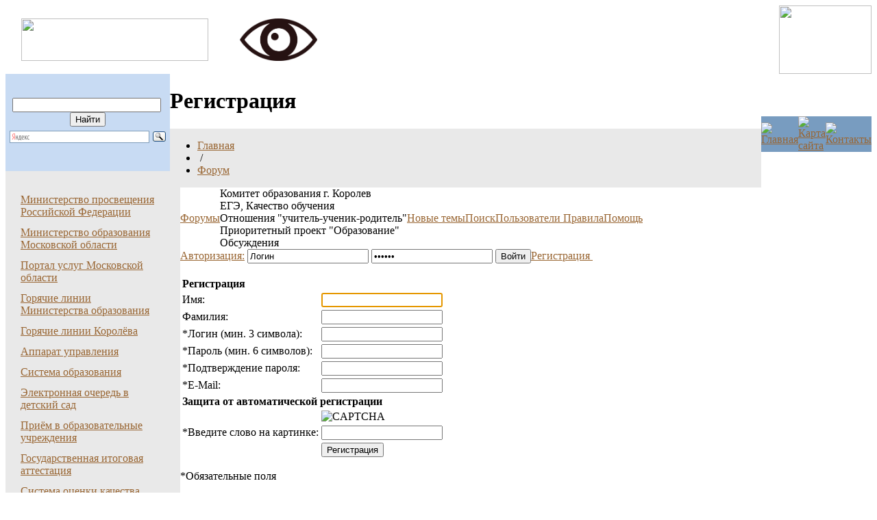

--- FILE ---
content_type: text/html; charset=windows-1251
request_url: https://korolevedu.ru/forum/index.php?register=yes&backurl=%2Fforum%2Findex.php%3FPAGE_NAME%3Dprofile_view%26UID%3D23144%26user_list_php%3D%26PAGEN_1%3D1%26by%3DPOINTS%26order%3Dasc&PAGE_NAME=profile_view&UID=23144&user_list_php=&PAGEN_1=1&by=POINTS&order=asc
body_size: 6182
content:
<!DOCTYPE HTML PUBLIC "-//W3C//DTD HTML 4.01 Transitional//EN" "http://www.w3.org/TR/html4/loose.dtd"><html>
<head>
<meta http-equiv="Content-Type" content="text/html; charset=windows-1251">
<META NAME="ROBOTS" content="ALL">
<title>Регистрация</title>
<link href="/bitrix/templates/korolev/components/bitrix/breadcrumb/template/style.css" type="text/css" rel="stylesheet" />
<link href="/bitrix/templates/korolev/components/bitrix/menu/main/style.css" type="text/css" rel="stylesheet" />
<link href="/bitrix/components/bitrix/forum/templates/.default/style.css" type="text/css" rel="stylesheet" />
<link href="/bitrix/components/bitrix/forum/templates/.default/bitrix/forum.menu/.default/style.css" type="text/css" rel="stylesheet" />
<link href="/bitrix/templates/korolev/styles.css" type="text/css" rel="stylesheet" />
<link href="/bitrix/templates/korolev/template_styles.css" type="text/css" rel="stylesheet" />
<script language="JavaScript" src="/bitrix/templates/korolev/scripts/popup.js" type="text/javascript"></script>
</head>
<body bgcolor="#FFFFFF" text="#000000" link="#996633" vlink="#996633" alink="#996633">

<table width="100%" border="0" cellpadding="0" cellspacing="0">
<!-- <tr>
<td colspan="1" >
<center><form method="post" action="/specthemes.php"><BUTTON style="cursor:pointer;text-decoration: none;color: #000000; background-color: #FFFFFF; background-image: none; border-style: none;" TYPE="submit" ><img src="/js/verslab.png"><font size=+2>Версия для слабовидящих</font></BUTTON></form></center>
</td>
</tr> -->
<tr>
<td valign="middle" background="/bitrix/templates/korolev/img/sky.jpg">
<img align="left" src="/bitrix/templates/korolev/img/logo1.png" width="273" height="62" hspace="23" vspace="19" border="0"></a>
<!-- Комитет образования Администрации городского округа Королёв Московской области -->
<!-- <div style="position: relative;"><form method="post" action="/specthemes.php"><BUTTON style="cursor:pointer;text-decoration: none;color: #000000; background-color:transparent; border-style: none;" TYPE="submit" >--><a href="/specthemes.php"><img hspace="23" vspace="19" border="0" height="62" src="/js/verslab.png"></a><!--</BUTTON></form></div>-->
<img align="right" src="/bitrix/templates/korolev/img/earth.gif" width="135" height="100" hspace="0" vspace="0" border="0">
</td></tr>
</table>
<table width="100%" border="0" cellpadding="0" cellspacing="0">
<tr>
<td width="240" height="60" align="center" valign="middle" bgcolor="#C8DBF3">
	<!-- --><div class="search-form">
<form action="/search/index.php">
	<input class="inputtext" type="text" name="q" value="" size="25" maxlength="50" />&nbsp;<input name="s" class="submit" type="submit" value="Найти" />
</form>
</div>
<div class="ya-site-form ya-site-form_inited_no" data-bem="{&quot;action&quot;:&quot;https://yandex.ru/search/site/&quot;,&quot;arrow&quot;:false,&quot;bg&quot;:&quot;transparent&quot;,&quot;fontsize&quot;:12,&quot;fg&quot;:&quot;#000000&quot;,&quot;language&quot;:&quot;ru&quot;,&quot;logo&quot;:&quot;rb&quot;,&quot;publicname&quot;:&quot;Cайт Комитета образования г. о. Королёв&quot;,&quot;suggest&quot;:true,&quot;target&quot;:&quot;_self&quot;,&quot;tld&quot;:&quot;ru&quot;,&quot;type&quot;:3,&quot;usebigdictionary&quot;:true,&quot;searchid&quot;:2846992,&quot;input_fg&quot;:&quot;#000000&quot;,&quot;input_bg&quot;:&quot;#ffffff&quot;,&quot;input_fontStyle&quot;:&quot;normal&quot;,&quot;input_fontWeight&quot;:&quot;normal&quot;,&quot;input_placeholder&quot;:null,&quot;input_placeholderColor&quot;:&quot;#000000&quot;,&quot;input_borderColor&quot;:&quot;#7f9db9&quot;}"><form action="https://yandex.ru/search/site/" method="get" target="_self" accept-charset="utf-8"><input type="hidden" name="searchid" value="2846992"/><input type="hidden" name="l10n" value="ru"/><input type="hidden" name="reqenc" value=""/><input type="search" name="text" value=""/><input type="submit" value="Найти"/></form></div><style type="text/css">.ya-page_js_yes .ya-site-form_inited_no { display: none; }</style><script type="text/javascript">(function(w,d,c){var s=d.createElement('script'),h=d.getElementsByTagName('script')[0],e=d.documentElement;if((' '+e.className+' ').indexOf(' ya-page_js_yes ')===-1){e.className+=' ya-page_js_yes';}s.type='text/javascript';s.async=true;s.charset='utf-8';s.src=(d.location.protocol==='https:'?'https:':'http:')+'//site.yandex.net/v2.0/js/all.js';h.parentNode.insertBefore(s,h);(w[c]||(w[c]=[])).push(function(){Ya.Site.Form.init()})})(window,document,'yandex_site_callbacks');</script>      
</td>
<td bgcolor="#FFFFFF" height="72" rowspan="2">
	<table width="100%" border="0" cellpadding="0" cellspacing="0">
	<tr><td height="40"><h1>Регистрация</h1></td></tr>
	<tr><td height="32" bgcolor="#E9E9E9">
<div class="breadcum">
	<ul class="breadcrumb-navigation"><li><a href="/" title="Главная">Главная</a></li><li><span>&nbsp;/&nbsp;</span></li><li><a href="/forum/" title="Форум">Форум</a></li></ul></div>
	</td></tr>
	</table>
</td>
<td rowspan="2" width="135" height="72" valign="middle" align="center" background="/bitrix/templates/korolev/img/bgearth.gif">
<table border="0" cellpadding="0" cellspacing="0">
<tr><td height="11"></td></tr>
<tr bgcolor="#789CC0">
<td><a href="/"><img src="/bitrix/templates/korolev/img/home.gif" width="23" height="23" hspace="0" vspace="0" border="0" alt="Главная"></a></td>
<td><a href="/search/map.php"><img src="/bitrix/templates/korolev/img/sitemap.gif" width="23" height="23" hspace="0" vspace="0" border="0" alt="Карта сайта"></a></td>
<td><a href="/contacts/"><img src="/bitrix/templates/korolev/img/contacts.gif" width="23" height="23" hspace="0" vspace="0" border="0" alt="Контакты"></a></td>
</tr>
</table>
</td>
</tr>

<tr>
<td height="12" bgcolor="#E9E9E9"></td>
</tr>

</table>

<table width="100%" border="0" cellpadding="0" cellspacing="0">
<tr>
<td width="240" valign="top" bgcolor="#E9E9E9">
	


<div class="menu-top">
<table width="230" border="0" cellpadding="3" cellspacing="0">

<tr height="1"><td colspan="2" background="/bitrix/templates/korolev/img/line.gif"></td></tr><tr><td width="13" align="left" valign="top"><td><a href="https://edu.gov.ru">Министерство просвещения Российской Федерации</a></td></tr><tr height="1"><td colspan="2" background="/bitrix/templates/korolev/img/line.gif"></td></tr><tr><td width="13" align="left" valign="top"><td><a href="https://mo.mosreg.ru">Министерство образования Московской области</a></td></tr><tr height="1"><td colspan="2" background="/bitrix/templates/korolev/img/line.gif"></td></tr><tr><td width="13" align="left" valign="top"><td><a href="https://uslugi.mosreg.ru">Портал услуг Московской области</a></td></tr><tr height="1"><td colspan="2" background="/bitrix/templates/korolev/img/line.gif"></td></tr><tr><td width="13" align="left" valign="top"><td><a href="/hotline.php">Горячие линии Министерства образования</a></td></tr><tr height="1"><td colspan="2" background="/bitrix/templates/korolev/img/line.gif"></td></tr><tr><td width="13" align="left" valign="top"><td><a href="/hotline/">Горячие линии Королёва</a></td></tr><tr height="1"><td colspan="2" background="/bitrix/templates/korolev/img/line.gif"></td></tr><tr><td width="13" align="left" valign="top"><td><a href="/management/">Аппарат управления</a></td></tr><tr height="1"><td colspan="2" background="/bitrix/templates/korolev/img/line.gif"></td></tr><tr><td width="13" align="left" valign="top"><td><a href="/education/">Система образования</a></td></tr><tr height="1"><td colspan="2" background="/bitrix/templates/korolev/img/line.gif"></td></tr><tr><td width="13" align="left" valign="top"><td><a href="/news/index.php?ELEMENT_ID=5369">Электронная очередь в детский сад</a></td></tr><tr height="1"><td colspan="2" background="/bitrix/templates/korolev/img/line.gif"></td></tr><tr><td width="13" align="left" valign="top"><td><a href="/admission/">Приём в образовательные учреждения</a></td></tr><tr height="1"><td colspan="2" background="/bitrix/templates/korolev/img/line.gif"></td></tr><tr><td width="13" align="left" valign="top"><td><a href="/gia/">Государственная итоговая аттестация</a></td></tr><tr height="1"><td colspan="2" background="/bitrix/templates/korolev/img/line.gif"></td></tr><tr><td width="13" align="left" valign="top"><td><a href="/Education-Quality-Assessment-System/">Система оценки качества образования</a></td></tr><tr height="1"><td colspan="2" background="/bitrix/templates/korolev/img/line.gif"></td></tr><tr><td width="13" align="left" valign="top"><td><a href="/docdown/">Снижение документационной нагрузки в сфере образования</a></td></tr><tr height="1"><td colspan="2" background="/bitrix/templates/korolev/img/line.gif"></td></tr><tr><td width="13" align="left" valign="top"><td><a href="/documents/">Документы</a></td></tr><tr height="1"><td colspan="2" background="/bitrix/templates/korolev/img/line.gif"></td></tr><tr><td width="13" align="left" valign="top"><td><a href="/Anti-corruption/">Противодействие коррупции</a></td></tr><tr height="1"><td colspan="2" background="/bitrix/templates/korolev/img/line.gif"></td></tr><tr><td width="13" align="left" valign="top"><td><a href="/Additional_education_Personalized_financing/">Дополнительное образование. Персонифицированное финансирование</a></td></tr><tr height="1"><td colspan="2" background="/bitrix/templates/korolev/img/line.gif"></td></tr><tr><td width="13" align="left" valign="top"><td><a href="/project/rkpmo/public/index.php">Публичные доклады</a></td></tr><tr height="1"><td colspan="2" background="/bitrix/templates/korolev/img/line.gif"></td></tr><tr><td width="13" align="left" valign="top"><td><a href="/centre/">Учебно-методический образовательный центр</a></td></tr><tr height="1"><td colspan="2" background="/bitrix/templates/korolev/img/line.gif"></td></tr><tr><td width="13" align="left" valign="top"><td><a href="/documents/attestat/">Аттестация работников системы образования</a></td></tr><tr height="1"><td colspan="2" background="/bitrix/templates/korolev/img/line.gif"></td></tr><tr><td width="13" align="left" valign="top"><td><a href="/personnel/">Кадры</a></td></tr><tr height="1"><td colspan="2" background="/bitrix/templates/korolev/img/line.gif"></td></tr><tr><td width="13" align="left" valign="top"><td><a href="/prof/">Профсоюз работников образования</a></td></tr><tr height="1"><td colspan="2" background="/bitrix/templates/korolev/img/line.gif"></td></tr><tr><td width="13" align="left" valign="top"><td><a href="/help/">Психологическая помощь</a></td></tr><tr height="1"><td colspan="2" background="/bitrix/templates/korolev/img/line.gif"></td></tr><tr><td width="13" align="left" valign="top"><td><a href="/Support-for-families-with-children/">Федеральный проект в Московской области "Поддержка семей, имеющих детей"</a></td></tr><tr height="1"><td colspan="2" background="/bitrix/templates/korolev/img/line.gif"></td></tr><tr><td width="13" align="left" valign="top" background="/bitrix/templates/korolev/img/smenu.gif"><td><a href="/forum/">Форум</a></td></tr><tr height="1"><td colspan="2" background="/bitrix/templates/korolev/img/line.gif"></td></tr><tr><td width="13" align="left" valign="top"><td><a href="/news/">Новости</a></td></tr><tr height="1"><td colspan="2" background="/bitrix/templates/korolev/img/line.gif"></td></tr><tr><td width="13" align="left" valign="top"><td><a href="/contacts/">Контакты</a></td></tr><tr height="1"><td colspan="2" background="/bitrix/templates/korolev/img/line.gif"></td></tr><tr><td width="13" align="left" valign="top"><td><a href="/photo/">Фотогалерея</a></td></tr><tr height="1"><td colspan="2" background="/bitrix/templates/korolev/img/line.gif"></td></tr><tr><td width="13" align="left" valign="top"><td><a href="/internet/">Интернет-ресурсы</a></td></tr><tr height="1"><td colspan="2" background="/bitrix/templates/korolev/img/line.gif"></td></tr><tr><td width="13" align="left" valign="top"><td><a href="/interview/">Опросы и голосования</a></td></tr><tr height="1"><td colspan="2" background="/bitrix/templates/korolev/img/line.gif"></td></tr><tr><td width="13" align="left" valign="top"><td><a href="/hotline/email.php">Адреса электронных приемных</a></td></tr><tr height="1"><td colspan="2" background="/bitrix/templates/korolev/img/line.gif"></td></tr><tr><td width="13" align="left" valign="top"><td><a href="/hot-meals/">Организация горячего питания</a></td></tr><tr height="1"><td colspan="2" background="/bitrix/templates/korolev/img/line.gif"></td></tr><tr><td width="13" align="left" valign="top"><td><a href="/summer-health-campaign/">Летняя оздоровительная кампания</a></td></tr><tr height="1"><td colspan="2" background="/bitrix/templates/korolev/img/line.gif"></td></tr><tr><td width="13" align="left" valign="top"><td><a href="/vosh/">Всероссийская олимпиада школьников</a></td></tr><tr height="1"><td colspan="2" background="/bitrix/templates/korolev/img/line.gif"></td></tr><tr><td width="13" align="left" valign="top"><td><a href="/municipal-services/">Муниципальные услуги</a></td></tr><tr height="1"><td colspan="2" background="/bitrix/templates/korolev/img/line.gif"></td></tr><tr><td width="13" align="left" valign="top"><td><a href="/children-with-special-educational-needs/">Образование детей с особыми образовательными потребностями</a></td></tr><tr height="1"><td colspan="2" background="/bitrix/templates/korolev/img/line.gif"></td></tr><tr><td width="13" align="left" valign="top"><td><a href="/vacancies/">Вакансии</a></td></tr><tr height="1"><td colspan="2" background="/bitrix/templates/korolev/img/line.gif"></td></tr><tr><td width="13" align="left" valign="top"><td><a href="/nokod/">Единая информационная система мониторинга и оценки качества образования</a></td></tr><tr height="1"><td colspan="2" background="/bitrix/templates/korolev/img/line.gif"></td></tr><tr><td width="13" align="left" valign="top"><td><a href="/schedule-of-sports-grounds/">График работы спортивных площадок</a></td></tr><tr height="1"><td colspan="2" background="/bitrix/templates/korolev/img/line.gif"></td></tr><tr><td width="13" align="left" valign="top"><td><a href="/putting_into_life/">Путевка в жизнь школьникам Подмосковья – получение профессии вместе с аттестатом</a></td></tr><tr height="1"><td colspan="2" background="/bitrix/templates/korolev/img/line.gif"></td></tr><tr><td width="13" align="left" valign="top"><td><a href="/vosh/">Всероссийская олимпиада школьников</a></td></tr><tr height="1"><td colspan="2" background="/bitrix/templates/korolev/img/line.gif"></td></tr><tr><td width="13" align="left" valign="top"><td><a href="/Municipal-mechanisms-of-education-quality-management/">Муниципальные механизмы управления качеством образования</a></td></tr><tr height="1"><td colspan="2" background="/bitrix/templates/korolev/img/line.gif"></td></tr><tr><td width="13" align="left" valign="top"><td><a href="/repair/">Ремонт и благоустройство</a></td></tr><tr height="1"><td colspan="2" background="/bitrix/templates/korolev/img/line.gif"></td></tr><tr><td width="13" align="left" valign="top"><td><a href="/new_FGOS/">Внедрение обновленных ФГОС</a></td></tr><tr height="1"><td colspan="2" background="/bitrix/templates/korolev/img/line.gif"></td></tr><tr><td width="13" align="left" valign="top"><td><a href="https://ymoc-korolev.edumsko.ru/documents/other_documents/folder/192237">Школы, которым можно доверять</a></td></tr><tr height="1"><td colspan="2" background="/bitrix/templates/korolev/img/line.gif"></td></tr><tr><td width="13" align="left" valign="top"><td><a href="/cos/">Цифровая образовательная среда</a></td></tr><tr height="1"><td colspan="2" background="/bitrix/templates/korolev/img/line.gif"></td></tr><tr><td width="13" align="left" valign="top"><td><a href="/500/">500+</a></td></tr><tr height="1"><td colspan="2" background="/bitrix/templates/korolev/img/line.gif"></td></tr><tr><td width="13" align="left" valign="top"><td><a href="/Flagships-of-education/">Флагманы образования</a></td></tr><tr height="1"><td colspan="2" background="/bitrix/templates/korolev/img/line.gif"></td></tr><tr><td width="13" align="left" valign="top"><td><a href="/Intellectual-day/">Интеллектуальный день</a></td></tr><tr height="1"><td colspan="2" background="/bitrix/templates/korolev/img/line.gif"></td></tr><tr><td width="13" align="left" valign="top"><td><a href="/parents-committee/">Родительский комитет при Комитете образования</a></td></tr><tr height="1"><td colspan="2" background="/bitrix/templates/korolev/img/line.gif"></td></tr>
</table>
</div>


 <br />
	 
<!--
<p style="margin-left: 20px;"><a href="http://korolevedu.ru/news/index.php?ELEMENT_ID=6807" ><b>Ведется предварительный мониторинг детей, проживающих в ЖК &laquo;Валентиновка парк&raquo; (ул. Горького, 79, все корпуса) и желающих обучаться в школе-новостройке</b></a></p> <p style="margin-left: 20px;"><b><a href="/news/index.php?ELEMENT_ID=5605" >Резюме на замещение вакантных должностей от педагогических работников</a></b> 
  <br />
 </p>
-->
 
<div><a href="https://fond-detyam.ru/detskiy-telefon-doveriya/reklamno-informatsionnye-materialy/" ><img width="100%" src="/img/telefon_doverija.jpg" /></a></div> <div><a href="https://dobrodel.mosreg.ru/" target="_blank" ><img width="100%" src="/img/territoriya.jpg" /></a></div>
 <br />
<br />
<div align="center">
	<center><b></b> <a alt="Премия Губернатора Московской области" href="https://премия-мырядом.рф/" ><img style="background-color: rgb(255, 0, 0); border: 10px solid rgb(255, 0, 0);" src="https://премия-мырядом.рф/wp-content/themes/prf/assets/img/header_logo.svg" width="186" height="56" /></a> </center>&nbsp; <center><b></b> 
  <br />
 <a href="https://объясняем.рф/" target="_blank" > <img src="http://ymoc.my1.ru/180x150.png" border="0" alt="" width="225/" /></a> </center><center><img src="http://ymoc.my1.ru/2022/miniap-3.png" width="255" /></center></div>
<br />
</td>
<td valign="top"> 
<div class="mainblock">

<script src="/bitrix/components/bitrix/forum/templates/.default/bitrix/forum.menu/.default/script.js" type="text/javascript"></script><script type="text/javascript">var oText = {
	 'del_topics': ''
	,'del_topic': ''
	,'del_messages': ''
	,'del_message': ''
	,'no_data' : ''
};</script><table border="0" cellpadding="0" cellspacing="0" class="forum-menu">
	<tr>
		<td width="100%" class="forumtoolbar">
			<table border="0" cellspacing="0" cellpadding="0">
				<tr>
					<td><div class="forumtoolsection"></div></td>
					<td><div class="forumtoolsection"></div></td>
					<td><div class="icon-flist" onclick="window.location='/forum/index.php?'" title="Перейти в список форумов"></div></td>
					<td><a href="/forum/index.php?" title="Перейти в список форумов">Форумы</a></td><td><div class="icon-more" onclick="forum_show('forums_list_21084')" title="Показать"></div>
			<div class="forum-menu-hidden-out">
				<div id='forums_list_21084' class="forum-menu-hidden-in forum-menu-popup-forums">
				<table border="0" cellpadding="0" cellspacing="0" class="forum-menu-popup-table"><tr><td class="forum-menu-popup forum-group"><div class="forum-group"><div class="empty" name="group_id" id="group_id_1"></div> Комитет образования г. Королев</div></td></tr><tr><td onmouseover="this.className='forum-menu-popup-hover';" onmouseout="this.className='forum-menu-popup'" onclick="window.location='/forum/index.php?PAGE_NAME=list&amp;FID=1'" class="forum-menu-popup"><div class="forum-forum"><div class="empty" name="forum_id" id="forum_id_1"></div>ЕГЭ, Качество обучения</div></td></tr><tr><td onmouseover="this.className='forum-menu-popup-hover';" onmouseout="this.className='forum-menu-popup'" onclick="window.location='/forum/index.php?PAGE_NAME=list&amp;FID=2'" class="forum-menu-popup"><div class="forum-forum"><div class="empty" name="forum_id" id="forum_id_2"></div>Отношения "учитель-ученик-родитель"</div></td></tr><tr><td onmouseover="this.className='forum-menu-popup-hover';" onmouseout="this.className='forum-menu-popup'" onclick="window.location='/forum/index.php?PAGE_NAME=list&amp;FID=4'" class="forum-menu-popup"><div class="forum-forum"><div class="empty" name="forum_id" id="forum_id_4"></div>Приоритетный проект "Образование"</div></td></tr><tr><td onmouseover="this.className='forum-menu-popup-hover';" onmouseout="this.className='forum-menu-popup'" onclick="window.location='/forum/index.php?PAGE_NAME=list&amp;FID=7'" class="forum-menu-popup"><div class="forum-forum"><div class="empty" name="forum_id" id="forum_id_7"></div>Обсуждения</div></td></tr></table>
				</div>
			</div></td>							<td><div class="forumtoolseparator"></div></td>
					<td><div class="icon-active" onclick="window.location='/forum/index.php?PAGE_NAME=active'" title="Перейти в список новых тем"></div></td>
					<td><a href="/forum/index.php?PAGE_NAME=active" title="Перейти в список новых тем">Новые темы</a></td>
									<td><div class="forumtoolseparator"></div></td>
					<td><div class="icon-search" onclick="window.location='/forum/index.php?PAGE_NAME=search'" title="Поиск"></div></td>
					<td><a href="/forum/index.php?PAGE_NAME=search" title="Поиск">Поиск</a></td>
									<td><div class="forumtoolseparator"></div></td>
					<td><div class="icon-user_list" onclick="window.location='/forum/index.php?PAGE_NAME=user_list'" title="Перейти в список пользователей"></div></td>
					<td><a href="/forum/index.php?PAGE_NAME=user_list" title="Перейти в список пользователей">Пользователи&nbsp;</a></td>
					<td><div class="forumtoolsection"></div></td>
					<td><div class="forumtoolsection"></div></td>
					<td><div class="icon-rules" onclick="window.location='/forum/index.php?PAGE_NAME=rules'" title="Правила форумов"></div></td>
					<td><a href="/forum/index.php?PAGE_NAME=rules" title="Правила форумов" class="attention">Правила</a></td>
					<td><div class="forumtoolseparator"></div></td>
					<td><div class="icon-help" onclick="window.location='/forum/index.php?PAGE_NAME=help'" title="Помощь"></div></td>
					<td><a href="/forum/index.php?PAGE_NAME=help" title="Помощь">Помощь</a></td>
				</tr></table></td></tr>
	<tr>
		<td width="100%" class="forumtoolbar">
			<table border="0" cellspacing="0" cellpadding="0">
				<tr>
					<td><div class="forumtoolsection"></div></td>
					<td><div class="forumtoolsection"></div></td>
									<td><div class="icon-login" onclick="window.location='/forum/index.php?auth=yes&amp;backurl=%2Fforum%2Findex.php%3Fbackurl%3D%252Fforum%252Findex.php%253FPAGE_NAME%253Dprofile_view%2526UID%253D23144%2526user_list_php%253D%2526PAGEN_1%253D1%2526by%253DPOINTS%2526order%253Dasc%26PAGE_NAME%3Dprofile_view%26UID%3D23144%26user_list_php%3D%26PAGEN_1%3D1%26by%3DPOINTS%26order%3Dasc&amp;backurl=%2Fforum%2Findex.php%3FPAGE_NAME%3Dprofile_view%26UID%3D23144%26user_list_php%3D%26PAGEN_1%3D1%26by%3DPOINTS%26order%3Dasc&amp;PAGE_NAME=profile_view&amp;UID=23144&amp;user_list_php=&amp;PAGEN_1=1&amp;by=POINTS&amp;order=asc'" title="Авторизация"></div></td>
											<td><a href="/forum/index.php?auth=yes&amp;backurl=%2Fforum%2Findex.php%3Fbackurl%3D%252Fforum%252Findex.php%253FPAGE_NAME%253Dprofile_view%2526UID%253D23144%2526user_list_php%253D%2526PAGEN_1%253D1%2526by%253DPOINTS%2526order%253Dasc%26PAGE_NAME%3Dprofile_view%26UID%3D23144%26user_list_php%3D%26PAGEN_1%3D1%26by%3DPOINTS%26order%3Dasc&amp;backurl=%2Fforum%2Findex.php%3FPAGE_NAME%3Dprofile_view%26UID%3D23144%26user_list_php%3D%26PAGEN_1%3D1%26by%3DPOINTS%26order%3Dasc&amp;PAGE_NAME=profile_view&amp;UID=23144&amp;user_list_php=&amp;PAGEN_1=1&amp;by=POINTS&amp;order=asc" title="Авторизоваться на сайте">Авторизация:</a>&nbsp;</td>
					<td nowrap="nowrap">
						<form action="/forum/index.php?register=yes&amp;backurl=%2Fforum%2Findex.php%3FPAGE_NAME%3Dprofile_view%26UID%3D23144%26user_list_php%3D%26PAGEN_1%3D1%26by%3DPOINTS%26order%3Dasc&amp;PAGE_NAME=profile_view&amp;UID=23144&amp;user_list_php=&amp;PAGEN_1=1&amp;by=POINTS&amp;order=asc" method="post" name="FORUM_AUTH_21084" id="FORUM_AUTH_21084">
							<input type="hidden" name="auth" value='yes' />
							<input type="hidden" name="backurl" value='/forum/index.php?backurl=%2Fforum%2Findex.php%3FPAGE_NAME%3Dprofile_view%26UID%3D23144%26user_list_php%3D%26PAGEN_1%3D1%26by%3DPOINTS%26order%3Dasc&amp;PAGE_NAME=profile_view&amp;UID=23144&amp;user_list_php=&amp;PAGEN_1=1&amp;by=POINTS&amp;order=asc' />
							<input type="hidden" name="AUTH_FORM" value="Y" />
							<input type="hidden" name="TYPE" value="AUTH" />
							<input type="text" id="USER_LOGIN" name="USER_LOGIN" value="Логин" onfocus="if (this.value == 'Логин') this.value = '';"/>
							<input type="password" id="USER_PASSWORD" name="USER_PASSWORD" value="Пароль" onfocus="if (this.value == 'Пароль') this.value = '';" />
							<input type="submit" id="ENTER" name="ENTER" value="Войти" />
						</form>
					</td>
												
																<td><div class="forumtoolseparator"></div></td>
					<td><div class="icon-register" onclick="window.location='/forum/index.php?register=yes&amp;backurl=%2Fforum%2Findex.php%3Fbackurl%3D%252Fforum%252Findex.php%253FPAGE_NAME%253Dprofile_view%2526UID%253D23144%2526user_list_php%253D%2526PAGEN_1%253D1%2526by%253DPOINTS%2526order%253Dasc%26PAGE_NAME%3Dprofile_view%26UID%3D23144%26user_list_php%3D%26PAGEN_1%3D1%26by%3DPOINTS%26order%3Dasc&amp;backurl=%2Fforum%2Findex.php%3FPAGE_NAME%3Dprofile_view%26UID%3D23144%26user_list_php%3D%26PAGEN_1%3D1%26by%3DPOINTS%26order%3Dasc&amp;PAGE_NAME=profile_view&amp;UID=23144&amp;user_list_php=&amp;PAGEN_1=1&amp;by=POINTS&amp;order=asc'" title="Регистрация"></div></td>
					<td><a href="/forum/index.php?register=yes&amp;backurl=%2Fforum%2Findex.php%3Fbackurl%3D%252Fforum%252Findex.php%253FPAGE_NAME%253Dprofile_view%2526UID%253D23144%2526user_list_php%253D%2526PAGEN_1%253D1%2526by%253DPOINTS%2526order%253Dasc%26PAGE_NAME%3Dprofile_view%26UID%3D23144%26user_list_php%3D%26PAGEN_1%3D1%26by%3DPOINTS%26order%3Dasc&amp;backurl=%2Fforum%2Findex.php%3FPAGE_NAME%3Dprofile_view%26UID%3D23144%26user_list_php%3D%26PAGEN_1%3D1%26by%3DPOINTS%26order%3Dasc&amp;PAGE_NAME=profile_view&amp;UID=23144&amp;user_list_php=&amp;PAGEN_1=1&amp;by=POINTS&amp;order=asc" title="Регистрация">Регистрация&nbsp;</a></td>
												
														</tr>
			</table>
		</td>
	</tr>

</table><br /><form method="post" action="/forum/index.php?register=yes&amp;backurl=%2Fforum%2Findex.php%3FPAGE_NAME%3Dprofile_view%26UID%3D23144%26user_list_php%3D%26PAGEN_1%3D1%26by%3DPOINTS%26order%3Dasc&amp;PAGE_NAME=profile_view&amp;UID=23144&amp;user_list_php=&amp;PAGEN_1=1&amp;by=POINTS&amp;order=asc" name="bform">
	<input type="hidden" name="backurl" value="/forum/index.php?backurl=%2Fforum%2Findex.php%3FPAGE_NAME%3Dprofile_view%26UID%3D23144%26user_list_php%3D%26PAGEN_1%3D1%26by%3DPOINTS%26order%3Dasc&amp;PAGE_NAME=profile_view&amp;UID=23144&amp;user_list_php=&amp;PAGEN_1=1&amp;by=POINTS&amp;order=asc" />
	<input type="hidden" name="AUTH_FORM" value="Y" />
	<input type="hidden" name="TYPE" value="REGISTRATION" />

<table>
	<thead>
		<tr> 
			<td colspan="2"><b>Регистрация</b></td>
		</tr>
	</thead>
	<tbody>
		<tr> 
			<td>Имя:</td>
			<td><input type="text" name="USER_NAME" maxlength="50" value="" /></td>
		</tr>
		<tr> 
			<td>Фамилия:</td>
			<td><input type="text" name="USER_LAST_NAME" maxlength="50" value="" /></td>
		</tr>
		<tr> 
			<td><span class="starrequired">*</span>Логин (мин. 3 символа):</td>
			<td><input type="text" name="USER_LOGIN" maxlength="50" value="" /></td>
		</tr>
		<tr> 
			<td><span class="starrequired">*</span>Пароль (мин. 6 символов):</td>
			<td><input type="password" name="USER_PASSWORD" maxlength="50" value="" /></td>
		</tr>
		<tr> 
			<td><span class="starrequired">*</span>Подтверждение пароля:</td>
			<td><input type="password" name="USER_CONFIRM_PASSWORD" maxlength="50" value="" /></td>
		</tr>
		<tr> 
			<td><span class="starrequired">*</span>E-Mail:</td>
			<td><input type="text" name="USER_EMAIL" maxlength="255" value="" /></td>
		</tr>
		<tr>
			<td colspan="2"><b>Защита от автоматической регистрации</b></td>
		</tr>
		<tr> 
			<td></td>
			<td>
				<input type="hidden" name="captcha_sid" value="52fc77bc971dc3380f7e80a59d81f42c" />
				<img src="/bitrix/tools/captcha.php?captcha_sid=52fc77bc971dc3380f7e80a59d81f42c" width="180" height="40" alt="CAPTCHA" />
			</td>
		</tr>
		<tr> 
			<td><span class="starrequired">*</span>Введите слово на картинке:</td>
			<td><input type="text" name="captcha_word" maxlength="50" value="" /></td>
		</tr>
			</tbody>
	<tfoot>
		<tr> 
			<td></td>
			<td><input type="submit" name="Register" value="Регистрация" /></td>
		</tr>
	</tfoot>
</table>

<p><span class="starrequired">*</span>Обязательные поля</p>

<p>
<a href="/forum/index.php?login=yes&amp;backurl=%2Fforum%2Findex.php%3FPAGE_NAME%3Dprofile_view%26UID%3D23144%26user_list_php%3D%26PAGEN_1%3D1%26by%3DPOINTS%26order%3Dasc&amp;PAGE_NAME=profile_view&amp;UID=23144&amp;user_list_php=&amp;PAGEN_1=1&amp;by=POINTS&amp;order=asc"><b>Авторизация</b></a>
</p> 

</form>

<script>
<!--
document.bform.USER_NAME.focus();
// -->
</script></div>
<br />
</td>
</tr>
</table>


<table width="100%" border="0" cellpadding="0" cellspacing="0">
<tr height="29">
<td width="240" bgcolor="#E9E9E9" background="/bitrix/templates/korolev/img/bgcopy.gif"></td>
<td bgcolor="#C8DBF3">&nbsp;</td>
</tr>
<tr>
<td bgcolor="#E9E9E9"></td>
<td>
<div class="metamax"><a href="http://www.metamax.ru">Разработка сайта</a> &#151; Метамакс</div>
<div class="copyright">
	&copy; 2005&#151;2008<br />Комитет образования администрации г.Королева МО
</div>
<div class="clear"></div>
</td>
</tr>
</table>


</body>
</html>
